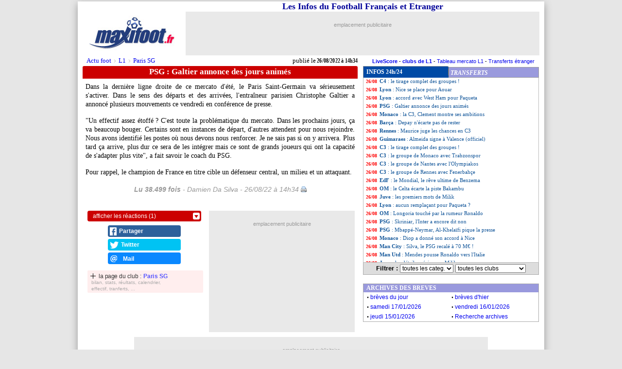

--- FILE ---
content_type: application/javascript; charset=UTF-8
request_url: https://maxifoot.disqus.com/count-data.js?1=breves374359
body_size: 218
content:
var DISQUSWIDGETS;

if (typeof DISQUSWIDGETS != 'undefined') {
    DISQUSWIDGETS.displayCount({"text":{"and":"et","comments":{"zero":"+","multiple":"{num}","one":"1"}},"counts":[{"id":"breves374359","comments":1}]});
}